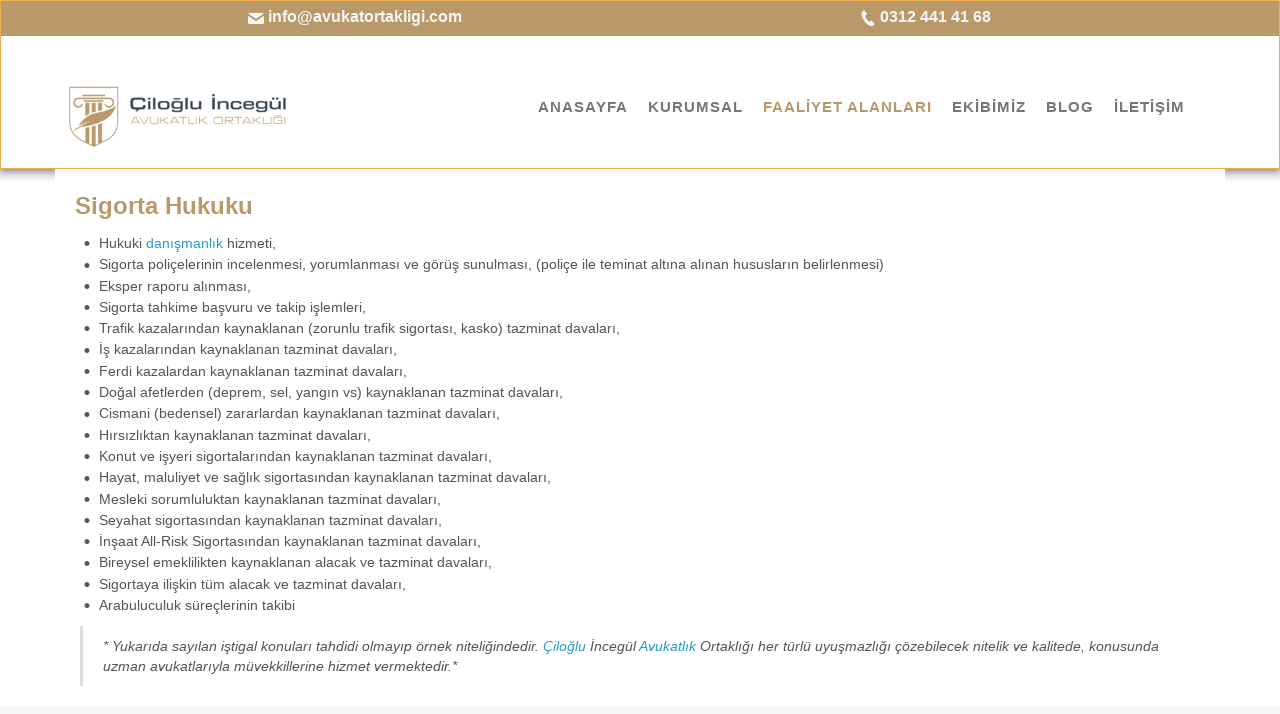

--- FILE ---
content_type: text/html; charset=UTF-8
request_url: https://avukatortakligi.com/sigorta-hukuku/
body_size: 9236
content:
<!DOCTYPE html><html dir="ltr" lang="tr"><head><meta charset="UTF-8" /><link href="https://avukatortakligi.com/wp-content/themes/Untitled/images/4ea597ba03f14ba90ff100fbd68a07c5_favicon32x32.png" rel="icon" type="image/x-icon" /><link rel="pingback" href="https://avukatortakligi.com/xmlrpc.php" /> <script>var themeHasJQuery = !!window.jQuery;</script> <script src="https://avukatortakligi.com/wp-content/themes/Untitled/jquery.js?ver=1.0.551"></script> <script>window._$ = jQuery.noConflict(themeHasJQuery);</script> <meta name="viewport" content="width=device-width, initial-scale=1.0">
<!--[if lte IE 9]><link rel="stylesheet" type="text/css" href="https://avukatortakligi.com/wp-content/themes/Untitled/layout.ie.css" /> <script src="https://avukatortakligi.com/wp-content/themes/Untitled/layout.ie.js"></script> <![endif]--> <script data-optimized="1" src="https://avukatortakligi.com/wp-content/litespeed/js/7aa92fb8c6920fd3149510a76fe33785.js?ver=33785"></script> <script data-optimized="1" src="https://avukatortakligi.com/wp-content/litespeed/js/f583474b83ca5fa414449df4f6b2314d.js?ver=d79a8" type="text/javascript"></script> <meta name='robots' content='index, follow, max-image-preview:large, max-snippet:-1, max-video-preview:-1' /><title>Sigorta Hukuku - Ci Avukatlık</title><meta name="description" content="Sigorta Hukuku Hukuki danışmanlık hizmeti, Sigorta poliçelerinin incelenmesi, yorumlanması ve görüş sunulması, (poliçe ile teminat altına alınan" /><link rel="canonical" href="https://avukatortakligi.com/sigorta-hukuku/" /><meta property="og:locale" content="tr_TR" /><meta property="og:type" content="article" /><meta property="og:title" content="Sigorta Hukuku - Ci Avukatlık" /><meta property="og:description" content="Sigorta Hukuku Hukuki danışmanlık hizmeti, Sigorta poliçelerinin incelenmesi, yorumlanması ve görüş sunulması, (poliçe ile teminat altına alınan" /><meta property="og:url" content="https://avukatortakligi.com/sigorta-hukuku/" /><meta property="og:site_name" content="Çiloğlu İncegül Avukat Ortaklığı" /><meta property="article:modified_time" content="2024-11-16T22:00:13+00:00" /><meta name="twitter:card" content="summary_large_image" /><meta name="twitter:label1" content="Tahmini okuma süresi" /><meta name="twitter:data1" content="1 dakika" /> <script type="application/ld+json" class="yoast-schema-graph">{"@context":"https://schema.org","@graph":[{"@type":"WebPage","@id":"https://avukatortakligi.com/sigorta-hukuku/","url":"https://avukatortakligi.com/sigorta-hukuku/","name":"Sigorta Hukuku - Ci Avukatlık","isPartOf":{"@id":"https://avukatortakligi.com/#website"},"datePublished":"2019-09-17T05:40:27+00:00","dateModified":"2024-11-16T22:00:13+00:00","description":"Sigorta Hukuku Hukuki danışmanlık hizmeti, Sigorta poliçelerinin incelenmesi, yorumlanması ve görüş sunulması, (poliçe ile teminat altına alınan","breadcrumb":{"@id":"https://avukatortakligi.com/sigorta-hukuku/#breadcrumb"},"inLanguage":"tr","potentialAction":[{"@type":"ReadAction","target":["https://avukatortakligi.com/sigorta-hukuku/"]}]},{"@type":"BreadcrumbList","@id":"https://avukatortakligi.com/sigorta-hukuku/#breadcrumb","itemListElement":[{"@type":"ListItem","position":1,"name":"Ana sayfa","item":"https://avukatortakligi.com/"},{"@type":"ListItem","position":2,"name":"Sigorta Hukuku"}]},{"@type":"WebSite","@id":"https://avukatortakligi.com/#website","url":"https://avukatortakligi.com/","name":"Çiloğlu İncegül Avukat Ortaklığı","description":"&Ccedil;iloğlu İnceg&uuml;l Avukat Ortaklığı","potentialAction":[{"@type":"SearchAction","target":{"@type":"EntryPoint","urlTemplate":"https://avukatortakligi.com/?s={search_term_string}"},"query-input":"required name=search_term_string"}],"inLanguage":"tr"}]}</script> <link rel="alternate" type="application/rss+xml" title="Çiloğlu İncegül Avukat Ortaklığı &raquo; beslemesi" href="https://avukatortakligi.com/feed/" /><link rel="alternate" type="application/rss+xml" title="Çiloğlu İncegül Avukat Ortaklığı &raquo; yorum beslemesi" href="https://avukatortakligi.com/comments/feed/" /><link data-optimized="2" rel="stylesheet" href="https://avukatortakligi.com/wp-content/litespeed/css/10fe32db21e9f434a435ea03861b5776.css?ver=ce38c" /><style id='global-styles-inline-css' type='text/css'>body{--wp--preset--color--black: #000000;--wp--preset--color--cyan-bluish-gray: #abb8c3;--wp--preset--color--white: #ffffff;--wp--preset--color--pale-pink: #f78da7;--wp--preset--color--vivid-red: #cf2e2e;--wp--preset--color--luminous-vivid-orange: #ff6900;--wp--preset--color--luminous-vivid-amber: #fcb900;--wp--preset--color--light-green-cyan: #7bdcb5;--wp--preset--color--vivid-green-cyan: #00d084;--wp--preset--color--pale-cyan-blue: #8ed1fc;--wp--preset--color--vivid-cyan-blue: #0693e3;--wp--preset--color--vivid-purple: #9b51e0;--wp--preset--gradient--vivid-cyan-blue-to-vivid-purple: linear-gradient(135deg,rgba(6,147,227,1) 0%,rgb(155,81,224) 100%);--wp--preset--gradient--light-green-cyan-to-vivid-green-cyan: linear-gradient(135deg,rgb(122,220,180) 0%,rgb(0,208,130) 100%);--wp--preset--gradient--luminous-vivid-amber-to-luminous-vivid-orange: linear-gradient(135deg,rgba(252,185,0,1) 0%,rgba(255,105,0,1) 100%);--wp--preset--gradient--luminous-vivid-orange-to-vivid-red: linear-gradient(135deg,rgba(255,105,0,1) 0%,rgb(207,46,46) 100%);--wp--preset--gradient--very-light-gray-to-cyan-bluish-gray: linear-gradient(135deg,rgb(238,238,238) 0%,rgb(169,184,195) 100%);--wp--preset--gradient--cool-to-warm-spectrum: linear-gradient(135deg,rgb(74,234,220) 0%,rgb(151,120,209) 20%,rgb(207,42,186) 40%,rgb(238,44,130) 60%,rgb(251,105,98) 80%,rgb(254,248,76) 100%);--wp--preset--gradient--blush-light-purple: linear-gradient(135deg,rgb(255,206,236) 0%,rgb(152,150,240) 100%);--wp--preset--gradient--blush-bordeaux: linear-gradient(135deg,rgb(254,205,165) 0%,rgb(254,45,45) 50%,rgb(107,0,62) 100%);--wp--preset--gradient--luminous-dusk: linear-gradient(135deg,rgb(255,203,112) 0%,rgb(199,81,192) 50%,rgb(65,88,208) 100%);--wp--preset--gradient--pale-ocean: linear-gradient(135deg,rgb(255,245,203) 0%,rgb(182,227,212) 50%,rgb(51,167,181) 100%);--wp--preset--gradient--electric-grass: linear-gradient(135deg,rgb(202,248,128) 0%,rgb(113,206,126) 100%);--wp--preset--gradient--midnight: linear-gradient(135deg,rgb(2,3,129) 0%,rgb(40,116,252) 100%);--wp--preset--duotone--dark-grayscale: url('#wp-duotone-dark-grayscale');--wp--preset--duotone--grayscale: url('#wp-duotone-grayscale');--wp--preset--duotone--purple-yellow: url('#wp-duotone-purple-yellow');--wp--preset--duotone--blue-red: url('#wp-duotone-blue-red');--wp--preset--duotone--midnight: url('#wp-duotone-midnight');--wp--preset--duotone--magenta-yellow: url('#wp-duotone-magenta-yellow');--wp--preset--duotone--purple-green: url('#wp-duotone-purple-green');--wp--preset--duotone--blue-orange: url('#wp-duotone-blue-orange');--wp--preset--font-size--small: 13px;--wp--preset--font-size--medium: 20px;--wp--preset--font-size--large: 36px;--wp--preset--font-size--x-large: 42px;--wp--preset--spacing--20: 0.44rem;--wp--preset--spacing--30: 0.67rem;--wp--preset--spacing--40: 1rem;--wp--preset--spacing--50: 1.5rem;--wp--preset--spacing--60: 2.25rem;--wp--preset--spacing--70: 3.38rem;--wp--preset--spacing--80: 5.06rem;--wp--preset--shadow--natural: 6px 6px 9px rgba(0, 0, 0, 0.2);--wp--preset--shadow--deep: 12px 12px 50px rgba(0, 0, 0, 0.4);--wp--preset--shadow--sharp: 6px 6px 0px rgba(0, 0, 0, 0.2);--wp--preset--shadow--outlined: 6px 6px 0px -3px rgba(255, 255, 255, 1), 6px 6px rgba(0, 0, 0, 1);--wp--preset--shadow--crisp: 6px 6px 0px rgba(0, 0, 0, 1);}:where(.is-layout-flex){gap: 0.5em;}body .is-layout-flow > .alignleft{float: left;margin-inline-start: 0;margin-inline-end: 2em;}body .is-layout-flow > .alignright{float: right;margin-inline-start: 2em;margin-inline-end: 0;}body .is-layout-flow > .aligncenter{margin-left: auto !important;margin-right: auto !important;}body .is-layout-constrained > .alignleft{float: left;margin-inline-start: 0;margin-inline-end: 2em;}body .is-layout-constrained > .alignright{float: right;margin-inline-start: 2em;margin-inline-end: 0;}body .is-layout-constrained > .aligncenter{margin-left: auto !important;margin-right: auto !important;}body .is-layout-constrained > :where(:not(.alignleft):not(.alignright):not(.alignfull)){max-width: var(--wp--style--global--content-size);margin-left: auto !important;margin-right: auto !important;}body .is-layout-constrained > .alignwide{max-width: var(--wp--style--global--wide-size);}body .is-layout-flex{display: flex;}body .is-layout-flex{flex-wrap: wrap;align-items: center;}body .is-layout-flex > *{margin: 0;}:where(.wp-block-columns.is-layout-flex){gap: 2em;}.has-black-color{color: var(--wp--preset--color--black) !important;}.has-cyan-bluish-gray-color{color: var(--wp--preset--color--cyan-bluish-gray) !important;}.has-white-color{color: var(--wp--preset--color--white) !important;}.has-pale-pink-color{color: var(--wp--preset--color--pale-pink) !important;}.has-vivid-red-color{color: var(--wp--preset--color--vivid-red) !important;}.has-luminous-vivid-orange-color{color: var(--wp--preset--color--luminous-vivid-orange) !important;}.has-luminous-vivid-amber-color{color: var(--wp--preset--color--luminous-vivid-amber) !important;}.has-light-green-cyan-color{color: var(--wp--preset--color--light-green-cyan) !important;}.has-vivid-green-cyan-color{color: var(--wp--preset--color--vivid-green-cyan) !important;}.has-pale-cyan-blue-color{color: var(--wp--preset--color--pale-cyan-blue) !important;}.has-vivid-cyan-blue-color{color: var(--wp--preset--color--vivid-cyan-blue) !important;}.has-vivid-purple-color{color: var(--wp--preset--color--vivid-purple) !important;}.has-black-background-color{background-color: var(--wp--preset--color--black) !important;}.has-cyan-bluish-gray-background-color{background-color: var(--wp--preset--color--cyan-bluish-gray) !important;}.has-white-background-color{background-color: var(--wp--preset--color--white) !important;}.has-pale-pink-background-color{background-color: var(--wp--preset--color--pale-pink) !important;}.has-vivid-red-background-color{background-color: var(--wp--preset--color--vivid-red) !important;}.has-luminous-vivid-orange-background-color{background-color: var(--wp--preset--color--luminous-vivid-orange) !important;}.has-luminous-vivid-amber-background-color{background-color: var(--wp--preset--color--luminous-vivid-amber) !important;}.has-light-green-cyan-background-color{background-color: var(--wp--preset--color--light-green-cyan) !important;}.has-vivid-green-cyan-background-color{background-color: var(--wp--preset--color--vivid-green-cyan) !important;}.has-pale-cyan-blue-background-color{background-color: var(--wp--preset--color--pale-cyan-blue) !important;}.has-vivid-cyan-blue-background-color{background-color: var(--wp--preset--color--vivid-cyan-blue) !important;}.has-vivid-purple-background-color{background-color: var(--wp--preset--color--vivid-purple) !important;}.has-black-border-color{border-color: var(--wp--preset--color--black) !important;}.has-cyan-bluish-gray-border-color{border-color: var(--wp--preset--color--cyan-bluish-gray) !important;}.has-white-border-color{border-color: var(--wp--preset--color--white) !important;}.has-pale-pink-border-color{border-color: var(--wp--preset--color--pale-pink) !important;}.has-vivid-red-border-color{border-color: var(--wp--preset--color--vivid-red) !important;}.has-luminous-vivid-orange-border-color{border-color: var(--wp--preset--color--luminous-vivid-orange) !important;}.has-luminous-vivid-amber-border-color{border-color: var(--wp--preset--color--luminous-vivid-amber) !important;}.has-light-green-cyan-border-color{border-color: var(--wp--preset--color--light-green-cyan) !important;}.has-vivid-green-cyan-border-color{border-color: var(--wp--preset--color--vivid-green-cyan) !important;}.has-pale-cyan-blue-border-color{border-color: var(--wp--preset--color--pale-cyan-blue) !important;}.has-vivid-cyan-blue-border-color{border-color: var(--wp--preset--color--vivid-cyan-blue) !important;}.has-vivid-purple-border-color{border-color: var(--wp--preset--color--vivid-purple) !important;}.has-vivid-cyan-blue-to-vivid-purple-gradient-background{background: var(--wp--preset--gradient--vivid-cyan-blue-to-vivid-purple) !important;}.has-light-green-cyan-to-vivid-green-cyan-gradient-background{background: var(--wp--preset--gradient--light-green-cyan-to-vivid-green-cyan) !important;}.has-luminous-vivid-amber-to-luminous-vivid-orange-gradient-background{background: var(--wp--preset--gradient--luminous-vivid-amber-to-luminous-vivid-orange) !important;}.has-luminous-vivid-orange-to-vivid-red-gradient-background{background: var(--wp--preset--gradient--luminous-vivid-orange-to-vivid-red) !important;}.has-very-light-gray-to-cyan-bluish-gray-gradient-background{background: var(--wp--preset--gradient--very-light-gray-to-cyan-bluish-gray) !important;}.has-cool-to-warm-spectrum-gradient-background{background: var(--wp--preset--gradient--cool-to-warm-spectrum) !important;}.has-blush-light-purple-gradient-background{background: var(--wp--preset--gradient--blush-light-purple) !important;}.has-blush-bordeaux-gradient-background{background: var(--wp--preset--gradient--blush-bordeaux) !important;}.has-luminous-dusk-gradient-background{background: var(--wp--preset--gradient--luminous-dusk) !important;}.has-pale-ocean-gradient-background{background: var(--wp--preset--gradient--pale-ocean) !important;}.has-electric-grass-gradient-background{background: var(--wp--preset--gradient--electric-grass) !important;}.has-midnight-gradient-background{background: var(--wp--preset--gradient--midnight) !important;}.has-small-font-size{font-size: var(--wp--preset--font-size--small) !important;}.has-medium-font-size{font-size: var(--wp--preset--font-size--medium) !important;}.has-large-font-size{font-size: var(--wp--preset--font-size--large) !important;}.has-x-large-font-size{font-size: var(--wp--preset--font-size--x-large) !important;}
.wp-block-navigation a:where(:not(.wp-element-button)){color: inherit;}
:where(.wp-block-columns.is-layout-flex){gap: 2em;}
.wp-block-pullquote{font-size: 1.5em;line-height: 1.6;}</style><script type='text/javascript' src='https://avukatortakligi.com/wp-includes/js/jquery/jquery.min.js?ver=3.6.4' id='jquery-core-js'></script> <script data-optimized="1" type='text/javascript' src='https://avukatortakligi.com/wp-content/litespeed/js/0a067c69673095da0e3af36830fcdd78.js?ver=da5e7' id='jquery-migrate-js'></script> <script data-optimized="1" type='text/javascript' src='https://avukatortakligi.com/wp-content/litespeed/js/a74994e5fc53f35757c16fe2438cb450.js?ver=09b19' id='theme-bootstrap-js'></script> <script data-optimized="1" type='text/javascript' src='https://avukatortakligi.com/wp-content/litespeed/js/5c51df01d126c86fc4ce8a0fe7922470.js?ver=a8806' id='theme-script-js'></script> <link rel="https://api.w.org/" href="https://avukatortakligi.com/wp-json/" /><link rel="alternate" type="application/json" href="https://avukatortakligi.com/wp-json/wp/v2/pages/263" /><link rel="EditURI" type="application/rsd+xml" title="RSD" href="https://avukatortakligi.com/xmlrpc.php?rsd" /><link rel="wlwmanifest" type="application/wlwmanifest+xml" href="https://avukatortakligi.com/wp-includes/wlwmanifest.xml" /><link rel='shortlink' href='https://avukatortakligi.com/?p=263' /><link rel="alternate" type="application/json+oembed" href="https://avukatortakligi.com/wp-json/oembed/1.0/embed?url=https%3A%2F%2Favukatortakligi.com%2Fsigorta-hukuku%2F" /><link rel="alternate" type="text/xml+oembed" href="https://avukatortakligi.com/wp-json/oembed/1.0/embed?url=https%3A%2F%2Favukatortakligi.com%2Fsigorta-hukuku%2F&#038;format=xml" /> <script>window.wpJQuery = window.jQuery;</script><meta name="generator" content="Elementor 3.12.2; features: a11y_improvements, additional_custom_breakpoints; settings: css_print_method-external, google_font-enabled, font_display-auto"></head><body data-rsssl=1 class="page-template-default page page-id-263  hfeed bootstrap bd-body-7 bd-pagebackground bd-margins elementor-default elementor-kit-311"><header class=" bd-headerarea-1 bd-margins"><div class=" bd-layoutbox-7 bd-no-margins clearfix"><div class="bd-container-inner"><div class=" bd-layoutcontainer-11 bd-columns bd-no-margins"><div class="bd-container-inner"><div class="container-fluid"><div class="row "><div class=" bd-columnwrapper-27
col-sm-6"><div class="bd-layoutcolumn-27 bd-column" ><div class="bd-vertical-align-wrapper"><p class=" bd-textblock-11 bd-content-element">
<i class="icon-envelope"></i><a href="mailto:info@avukatortakligi.com"> info@avukatortakligi.com</a></p></div></div></div><div class=" bd-columnwrapper-28
col-sm-6"><div class="bd-layoutcolumn-28 bd-column" ><div class="bd-vertical-align-wrapper"><p class=" bd-textblock-9 bd-content-element">
<i class="icon-phone"></i><a href="tel:03124414168"> 0312 441 41 68
</a></p></div></div></div></div></div></div></div></div></div><div class=" bd-spacer-3 clearfix"></div><div data-affix
data-offset=""
data-fix-at-screen="top"
data-clip-at-control="top"
data-enable-lg
data-enable-md
data-enable-sm
class=" bd-affix-2 bd-no-margins bd-margins "><section class=" bd-section-3 bd-tagstyles " id="section7" data-section-title="Menu with Search and Social Icons"><div class="bd-container-inner bd-margins clearfix"><div class=" bd-layoutbox-3 bd-no-margins clearfix"><div class="bd-container-inner"><div class=" bd-layoutbox-11 bd-no-margins clearfix"><div class="bd-container-inner">
<a class=" bd-logo-3 bd-no-margins" href="https://avukatortakligi.com/">
<img class=" bd-imagestyles-17" src="https://avukatortakligi.com/wp-content/themes/Untitled/images/3a1d6f9f56143ffdab2387ab56b07804_Webp.netresizeimage.png" alt="Çiloğlu İncegül Avukat Ortaklığı">
</a></div></div><div class=" bd-layoutbox-13 bd-no-margins clearfix"><div class="bd-container-inner"><nav class=" bd-hmenu-1"  data-responsive-menu="true" data-responsive-levels="expand on click" data-responsive-type="" data-offcanvas-delay="0ms" data-offcanvas-duration="700ms" data-offcanvas-timing-function="ease"><div class=" bd-menuoverlay-16 bd-menu-overlay"></div><div class=" bd-responsivemenu-11 collapse-button"><div class="bd-container-inner"><div class="bd-menuitem-4 ">
<a  data-toggle="collapse"
data-target=".bd-hmenu-1 .collapse-button + .navbar-collapse"
href="#" onclick="return false;">
<span>Menu</span>
</a></div></div></div><div class="navbar-collapse collapse "><div class=" bd-horizontalmenu-58 bd-no-margins clearfix"><div class="bd-container-inner"><ul class=" bd-menu-51 nav nav-pills nav-center"><li class=" bd-menuitem-31 bd-toplevel-item ">
<a class=" "  href="https://avukatortakligi.com/">
<span>
Anasayfa        </span>
</a></li><li class=" bd-menuitem-31 bd-toplevel-item  bd-submenu-icon-only">
<a class=" " >
<span>
Kurumsal        </span>
</a><div class="bd-menu-34-popup "><ul class="bd-menu-34   "><li class=" bd-menuitem-32  bd-sub-item">
<a class=" "  href="https://avukatortakligi.com/hakkimizda/">
<span>
Hakkımızda                </span>
</a></li><li class=" bd-menuitem-32  bd-sub-item">
<a class=" "  href="https://avukatortakligi.com/danismanlik/">
<span>
Danışmanlık                </span>
</a></li></ul></div></li><li class=" bd-menuitem-31 bd-toplevel-item  bd-submenu-icon-only">
<a class=" active"  href="https://avukatortakligi.com/faaliyet-alanlari/">
<span>
Faaliyet Alanları        </span>
</a><div class="bd-menu-34-popup "><ul class="bd-menu-34    active"><li class=" bd-menuitem-32  bd-sub-item">
<a class=" "  href="https://avukatortakligi.com/insaat-ve-gayrimenkul-hukuku/">
<span>
İnşaat ve Gayrımenkul Hukuku                </span>
</a></li><li class=" bd-menuitem-32  bd-sub-item">
<a class=" "  href="https://avukatortakligi.com/aile-ve-miras-hukuku/">
<span>
Aile ve Miras Hukuku                </span>
</a></li><li class=" bd-menuitem-32  bd-sub-item">
<a class=" "  href="https://avukatortakligi.com/is-ve-sosyal-guvenlik-hukuku/">
<span>
İş ve Sosyal Güvenlik Hukuku                </span>
</a></li><li class=" bd-menuitem-32  bd-sub-item">
<a class=" "  href="https://avukatortakligi.com/tuketici-hukuku/">
<span>
Tüketici Hukuku                </span>
</a></li><li class=" bd-menuitem-32  bd-sub-item">
<a class=" "  href="https://avukatortakligi.com/icra-ve-iflas-hukuku/">
<span>
İcra Ve İflas Hukuku                </span>
</a></li><li class=" bd-menuitem-32  bd-sub-item">
<a class=" "  href="https://avukatortakligi.com/ceza-hukuku/">
<span>
Ceza Hukuku                </span>
</a></li><li class=" bd-menuitem-32  bd-sub-item">
<a class=" "  href="https://avukatortakligi.com/saglik-hukuku/">
<span>
Sağlık Hukuku                </span>
</a></li><li class=" bd-menuitem-32  bd-sub-item">
<a class=" "  href="https://avukatortakligi.com/idare-ve-vergi-hukuku/">
<span>
İdare ve Vergi Hukuku                </span>
</a></li><li class=" bd-menuitem-32  bd-sub-item">
<a class=" "  href="https://avukatortakligi.com/sozlesmeler-hukuku/">
<span>
Sözleşmeler Hukuku                </span>
</a></li><li class=" bd-menuitem-32  bd-sub-item">
<a class=" "  href="https://avukatortakligi.com/sirketler-ve-ticaret-hukuku/">
<span>
Şirketler ve Ticaret Hukuku                </span>
</a></li><li class=" bd-menuitem-32  bd-sub-item">
<a class=" active"  href="https://avukatortakligi.com/sigorta-hukuku/">
<span>
Sigorta Hukuku                </span>
</a></li><li class=" bd-menuitem-32  bd-sub-item">
<a class=" "  href="https://avukatortakligi.com/enerji-ve-maden-hukuku/">
<span>
Enerji ve Maden Hukuku                </span>
</a></li><li class=" bd-menuitem-32  bd-sub-item">
<a class=" "  href="https://avukatortakligi.com/fikri-mulkiyet-ve-rekabet-hukuku/">
<span>
Fikri Mülkiyet ve Rekabet Hukuku                </span>
</a></li><li class=" bd-menuitem-32  bd-sub-item">
<a class=" "  href="https://avukatortakligi.com/kamu-ozel-ortakligi/">
<span>
Ppp (Public Private Partnership – Kamu Özel Ortaklığı)&hellip;                </span>
</a></li><li class=" bd-menuitem-32  bd-sub-item">
<a class=" "  href="https://avukatortakligi.com/alternatif-cozum-yollari/">
<span>
Alternatif Çözüm Yolları                </span>
</a></li></ul></div></li><li class=" bd-menuitem-31 bd-toplevel-item ">
<a class=" "  href="https://avukatortakligi.com/ekibimiz/">
<span>
Ekibimiz        </span>
</a></li><li class=" bd-menuitem-31 bd-toplevel-item ">
<a class=" "  href="https://avukatortakligi.com/blog/">
<span>
Blog        </span>
</a></li><li class=" bd-menuitem-31 bd-toplevel-item ">
<a class=" "  href="https://avukatortakligi.com/iletisim/">
<span>
İletişim        </span>
</a></li></ul></div></div><div class="bd-menu-close-icon">
<a href="#" class="bd-icon  bd-icon-26"></a></div></div></nav></div></div></div></div></div></section></div></header><div  class=" bd-sidebar-16 hidden-md hidden-lg clearfix" data-position="Area-9"><div class=" bd-block-3 bd-own-margins widget_text widget widget_custom_html" id="custom_html-4" data-block-id="custom_html-4"><div class=" bd-blockcontent bd-tagstyles "><div class="textwidget custom-html-widget"><center><a href="https://avukatortakligi.com/avukata-sor/" class="myButton">Avukatlarımıza Soru Sor</a></center></div></div></div></div><div class="bd-containereffect-6 container-effect container "><div class=" bd-stretchtobottom-2 bd-stretch-to-bottom" data-control-selector=".bd-contentlayout-7"><div class="bd-contentlayout-7   bd-sheetstyles  bd-no-margins bd-margins" ><div class="bd-container-inner"><div class="bd-flex-vertical bd-stretch-inner bd-no-margins"><div class="bd-flex-horizontal bd-flex-wide bd-no-margins"><div class="bd-flex-vertical bd-flex-wide bd-no-margins"><div class=" bd-layoutitemsbox-21 bd-flex-wide bd-margins"><div class=" bd-content-12"><div class=" bd-blog-3"><div class="bd-container-inner"><div class=" bd-grid-6 bd-margins"><div class="container-fluid"><div class="separated-grid row"><div class="separated-item-21 col-md-12 "><div class="bd-griditem-21"><article id="post-263" class=" bd-article-4 clearfix hentry post-263 page type-page status-publish hentry"><div class=" bd-postcontent-3 bd-tagstyles entry-content bd-contentlayout-offset" ><h1><strong>Sigorta Hukuku</strong></h1><ul><li>Hukuki <a title="danışmanlık" href="https://avukatortakligi.com/danismanlik/">danışmanlık</a> hizmeti,</li><li>Sigorta poliçelerinin incelenmesi, yorumlanması ve görüş sunulması, (poliçe ile teminat altına alınan hususların belirlenmesi)</li><li>Eksper raporu alınması,</li><li>Sigorta tahkime başvuru ve takip işlemleri,</li><li>Trafik kazalarından kaynaklanan (zorunlu trafik sigortası, kasko) tazminat davaları,</li><li>İş kazalarından kaynaklanan tazminat davaları,</li><li>Ferdi kazalardan kaynaklanan tazminat davaları,</li><li>Doğal afetlerden (deprem, sel, yangın vs) kaynaklanan tazminat davaları,</li><li>Cismani (bedensel) zararlardan kaynaklanan tazminat davaları,</li><li>Hırsızlıktan kaynaklanan tazminat davaları,</li><li>Konut ve işyeri sigortalarından kaynaklanan tazminat davaları,</li><li>Hayat, maluliyet ve sağlık sigortasından kaynaklanan tazminat davaları,</li><li>Mesleki sorumluluktan kaynaklanan tazminat davaları,</li><li>Seyahat sigortasından kaynaklanan tazminat davaları,</li><li>İnşaat All-Risk Sigortasından kaynaklanan tazminat davaları,</li><li>Bireysel emeklilikten kaynaklanan alacak ve tazminat davaları,</li><li>Sigortaya ilişkin tüm alacak ve tazminat davaları,</li><li>Arabuluculuk süreçlerinin takibi</li></ul><blockquote><p><em>* Yukarıda sayılan iştigal konuları tahdidi olmayıp örnek niteliğindedir. <a title="Çiloğlu" href=" https://avukatortakligi.com/hakkimizda/">Çiloğlu</a> İncegül<a title=" Avukatlık" href=" https://avukatortakligi.com/"> Avukatlık</a> Ortaklığı her türlü uyuşmazlığı çözebilecek nitelik ve kalitede, konusunda uzman avukatlarıyla müvekkillerine hizmet vermektedir.*</em></p></blockquote></div></article><div class=" bd-comments-3" id="comments"><div class="bd-container-inner"></div></div></div></div></div></div></div></div></div></div></div></div></div></div></div></div></div></div><footer class=" bd-footerarea-1"><section class=" bd-section-9 bd-tagstyles bd-custom-image" id="section4" data-section-title="One Third"><div class="bd-container-inner bd-margins clearfix"><div class=" bd-layoutcontainer-14 bd-columns bd-no-margins"><div class="bd-container-inner"><div class="container-fluid"><div class="row
bd-row-flex
bd-row-align-middle"><div class=" bd-columnwrapper-49
col-sm-4"><div class="bd-layoutcolumn-49 bd-column" ><div class="bd-vertical-align-wrapper"><img class="bd-imagelink-30 bd-own-margins bd-imagestyles   "  src="https://avukatortakligi.com/wp-content/themes/Untitled/images/2c5286959e372aa86fb7165e6f2085e7_billionphotos19009481.jpg"></div></div></div><div class=" bd-columnwrapper-51
col-sm-8"><div class="bd-layoutcolumn-51 bd-column" ><div class="bd-vertical-align-wrapper"><h3 class=" bd-textblock-62 bd-content-element">
AVUKATLARIMIZA SORU SORUN<br></h3><p class=" bd-textblock-66 bd-content-element">
Avukatlarımıza sistem üzerinden 7/24 sorularınızı iletebilirsiniz. Sorularınız ile ilgili bir yetkilimiz size en kısa süre içerisinde geri dönüş yapacaktır.<br></p><div class="bd-separator-6  bd-separator-center bd-separator-content-center clearfix" ><div class="bd-container-inner"><div class="bd-separator-inner"></div></div></div><div class=" bd-layoutcontainer-8 bd-columns bd-no-margins"><div class="bd-container-inner"><div class="container-fluid"><div class="row "><div class=" bd-columnwrapper-24
col-sm-6"><div class="bd-layoutcolumn-24 bd-column" ><div class="bd-vertical-align-wrapper"><div class=" bd-customhtml-2 bd-tagstyles"><div class="bd-container-inner bd-content-element">
<a href="https://avukatortakligi.com/avukata-sor/" class="myButton" draggable="false">Avukata Soru Sor</a></div></div></div></div></div><div class=" bd-columnwrapper-25
col-sm-6"><div class="bd-layoutcolumn-25 bd-column" ><div class="bd-vertical-align-wrapper"><div class=" bd-customhtml-5 bd-tagstyles"><div class="bd-container-inner bd-content-element">
<a href="https://avukatortakligi.com/sorulariniz-ve-yanitlarimiz/" class="myButton" draggable="false">Sorularınız ve Yanıtlarımız</a></div></div></div></div></div></div></div></div></div><h6 class=" bd-textblock-68 bd-content-element">
* Lütfen sorularınızı yalnızca bir konuyu ele alarak ve kısa, net bir şekilde sorunuz.<br></h6></div></div></div></div></div></div></div></div></section><div  class=" bd-sidebar-10 clearfix" data-position="Area-3"><div class=" bd-block bd-own-margins widget_text widget widget_custom_html" id="custom_html-3" data-block-id="custom_html-3"><div class=" bd-blockcontent bd-tagstyles "><div class="textwidget custom-html-widget"> <script type="text/javascript">var Tawk_API=Tawk_API||{}, Tawk_LoadStart=new Date();
(function(){
var s1=document.createElement("script"),s0=document.getElementsByTagName("script")[0];
s1.async=true;
s1.src='https://embed.tawk.to/5ce697f72846b90c57b00bf5/default';
s1.charset='UTF-8';
s1.setAttribute('crossorigin','*');
s0.parentNode.insertBefore(s1,s0);
})();</script> </div></div></div></div><section class=" bd-section-2 bd-tagstyles" id="section4" data-section-title="Footer Four Columns Dark"><div class="bd-container-inner bd-margins clearfix"><div class=" bd-layoutcontainer-28 bd-columns bd-no-margins"><div class="bd-container-inner"><div class="container-fluid"><div class="row
bd-row-flex
bd-row-align-top"><div class=" bd-columnwrapper-62
col-lg-5
col-md-3
col-sm-6"><div class="bd-layoutcolumn-62 bd-column" ><div class="bd-vertical-align-wrapper"><h2 class=" bd-textblock-2 bd-no-margins bd-content-element">
Yasal Uyarı<br></h2><div class=" bd-spacer-2 clearfix"></div><p class=" bd-textblock-5 bd-content-element">
Sunulan bilgilerin doğru, eksiksiz veya güncel olduğu garanti edilmemekte ve Web Sitesi’nde sunulan bilgilerin doğruluğu, eksiksiz oluşu veya güncelliği konusunda herhangi bir taahhütte bulunulmamaktadır.&nbsp;Sitede yer alan bilgi ve belgelerin kullanımı sonucunda doğabilecek her tür zarardan kullanıcı sorumludur.Site tamamen bilgilendirme amacına yönelik olarak tasarlanmıştır. Site aracılığı ile tarafımıza gönderilen bilgi, belge ve talepler avukat-müvekkil ilişkisi oluşturmaz.Türkiye Barolar Birliği Reklam Yasağı Yönetmeliği uyarınca sitede mevzuatın izin verdiği bilgiler sunulmaktadır.</p></div></div></div><div class=" bd-columnwrapper-6
col-lg-1
col-md-3
col-sm-4"><div class="bd-layoutcolumn-6 bd-column" ><div class="bd-vertical-align-wrapper"></div></div></div><div class=" bd-columnwrapper-64
col-lg-3
col-md-3
col-sm-6"><div class="bd-layoutcolumn-64 bd-column" ><div class="bd-vertical-align-wrapper"><h2 class=" bd-textblock-15 bd-no-margins bd-content-element">
Ulaşım</h2><div class=" bd-spacer-7 clearfix"></div><div  class=" bd-sidebar-12 clearfix" data-position="Area-6"><div class=" bd-block bd-own-margins widget_text widget widget_custom_html" id="custom_html-2" data-block-id="custom_html-2"><div class=" bd-blockcontent bd-tagstyles "><div class="textwidget custom-html-widget"><iframe src="https://www.google.com/maps/embed?pb=!1m14!1m8!1m3!1d12245.905959056938!2d32.8547208!3d39.8859629!3m2!1i1024!2i768!4f13.1!3m3!1m2!1s0x0%3A0x9a8b0acfb376bc8b!2sCi+Avukatl%C4%B1k%2C+Ankara+avukat%2C+Bo%C5%9Fanma+avukat%C4%B1%2C+Ceza%2C+Ticaret+tazminat+icra+i%C5%9F+hukuku+Konkordato!5e0!3m2!1str!2str!4v1558009711990!5m2!1str!2str" width="100%" height="250" frameborder="0" style="border:0" allowfullscreen></iframe></div></div></div></div></div></div></div><div class=" bd-columnwrapper-65
col-lg-3
col-md-3
col-sm-6"><div class="bd-layoutcolumn-65 bd-column" ><div class="bd-vertical-align-wrapper"><form id="search-4" class=" bd-search-4 form-inline" method="get" name="searchform" action="https://avukatortakligi.com/"><div class="bd-container-inner"><div class="bd-search-wrapper"><div class="bd-input-wrapper">
<input name="s" type="text" class=" bd-bootstrapinput-9 form-control" value="" placeholder="Site İçi Arama"></div><div class="bd-button-wrapper">
<input type="submit" name="search" class=" btn   btn-warning" value="Ara"></div></div></div> <script>(function (jQuery, $) {
            jQuery('.bd-search-4 .bd-icon-8').on('click', function (e) {
                e.preventDefault();
                jQuery('#search-4').submit();
            });
        })(window._$, window._$);</script> </form><h2 class=" bd-textblock-25 bd-no-margins bd-content-element">
İletişim</h2><div class=" bd-spacer-9 clearfix"></div><div class=" bd-layoutbox-33 bd-no-margins clearfix"><div class="bd-container-inner"><div class=" bd-customhtml-10 bd-tagstyles"><div class="bd-container-inner bd-content-element">
<address>
Cinnah Cad. Muzaffer Sarısözen Sk. No:3/6
Çankaya / Ankara
</address></div></div></div></div><div class=" bd-spacer-11 clearfix"></div><div class=" bd-layoutbox-35 bd-no-margins clearfix"><div class="bd-container-inner">
<span class="bd-iconlink-5 bd-own-margins bd-icon-70 bd-icon "></span><p class=" bd-textblock-29 bd-no-margins bd-content-element">
<a href="tel:03124414168">0312 441 41 68</a><br>0312 441 41 87 (fax)<br></p></div></div><div class=" bd-spacer-13 clearfix"></div><div class=" bd-layoutbox-37 bd-no-margins clearfix"><div class="bd-container-inner">
<span class="bd-iconlink-7 bd-own-margins bd-icon-72 bd-icon "></span><p class=" bd-textblock-31 bd-no-margins bd-content-element">
<a href="mailto:info@avukatortakligi.com">info@avukatortakligi.com</a>
<br>avukatortakligi.com</p></div></div><p class=" bd-textblock-4 bd-content-element">
<a href="https://www.seogen.com.tr/">design by Seogen</a></p></div></div></div></div></div></div></div></div></section></footer><div data-smooth-scroll data-animation-time="250" class=" bd-smoothscroll-3"><a href="#" class=" bd-backtotop-1 ">
<span class="bd-icon-67 bd-icon "></span>
</a></div><div id="wp-footer"> <script data-optimized="1" type='text/javascript' src='https://avukatortakligi.com/wp-content/litespeed/js/c68d68bda6b04671c754fe34f935a9b1.js?ver=fa261' id='swv-js'></script> <script type='text/javascript' id='contact-form-7-js-extra'>/*  */
var wpcf7 = {"api":{"root":"https:\/\/avukatortakligi.com\/wp-json\/","namespace":"contact-form-7\/v1"},"cached":"1"};
/*  */</script> <script data-optimized="1" type='text/javascript' src='https://avukatortakligi.com/wp-content/litespeed/js/04fdf66db90d127e776263ed22486ab5.js?ver=623cf' id='contact-form-7-js'></script> <script type='text/javascript' id='pt-cv-content-views-script-js-extra'>/*  */
var PT_CV_PUBLIC = {"_prefix":"pt-cv-","page_to_show":"5","_nonce":"ee623d4c30","is_admin":"","is_mobile":"","ajaxurl":"https:\/\/avukatortakligi.com\/wp-admin\/admin-ajax.php","lang":"","loading_image_src":"data:image\/gif;base64,R0lGODlhDwAPALMPAMrKygwMDJOTkz09PZWVla+vr3p6euTk5M7OzuXl5TMzMwAAAJmZmWZmZszMzP\/\/\/yH\/[base64]\/wyVlamTi3nSdgwFNdhEJgTJoNyoB9ISYoQmdjiZPcj7EYCAeCF1gEDo4Dz2eIAAAh+QQFCgAPACwCAAAADQANAAAEM\/DJBxiYeLKdX3IJZT1FU0iIg2RNKx3OkZVnZ98ToRD4MyiDnkAh6BkNC0MvsAj0kMpHBAAh+QQFCgAPACwGAAAACQAPAAAEMDC59KpFDll73HkAA2wVY5KgiK5b0RRoI6MuzG6EQqCDMlSGheEhUAgqgUUAFRySIgAh+QQFCgAPACwCAAIADQANAAAEM\/DJKZNLND\/[base64]"};
var PT_CV_PAGINATION = {"first":"\u00ab","prev":"\u2039","next":"\u203a","last":"\u00bb","goto_first":"Go to first page","goto_prev":"Go to previous page","goto_next":"Go to next page","goto_last":"Go to last page","current_page":"Current page is","goto_page":"Go to page"};
/*  */</script> <script data-optimized="1" type='text/javascript' src='https://avukatortakligi.com/wp-content/litespeed/js/d186188dbfa362bbab211a64768046af.js?ver=76b0f' id='pt-cv-content-views-script-js'></script> <script data-optimized="1" type='text/javascript' src='https://avukatortakligi.com/wp-content/litespeed/js/43c56dfa1d1c9fd18c624d77a2b81467.js?ver=ca8db' id='comment-reply-js'></script> </div></body></html>
<!-- Page optimized by LiteSpeed Cache @2025-10-28 20:23:11 -->

<!-- Page cached by LiteSpeed Cache 7.6.2 on 2025-10-28 20:23:11 -->

--- FILE ---
content_type: application/javascript
request_url: https://avukatortakligi.com/wp-content/litespeed/js/7aa92fb8c6920fd3149510a76fe33785.js?ver=33785
body_size: 11
content:
if(1-'\0'){var fixHeight=function fixHeight(){jQuery('.bd-row-flex > [class*="col-"] > [class*="bd-layoutcolumn-"] > .bd-vertical-align-wrapper, '+'[class*="bd-layoutitemsbox-"].bd-flex-wide').each(function(){var content=jQuery(this);var wrapper=content.children('.bd-fix-flex-height');if(!wrapper.length){content.wrapInner('<div class="bd-fix-flex-height clearfix"></div>')}
var height=wrapper.outerHeight(!0);content.removeAttr('style');content.css({'-ms-flex-preferred-size':height+'px','flex-basis':height+'px'})});setTimeout(fixHeight,500)};var fixMinHeight=function(){jQuery('.bd-stretch-inner').wrap('<div class="bd-flex-vertical"></div>')};jQuery(fixHeight);jQuery(fixMinHeight)}
;